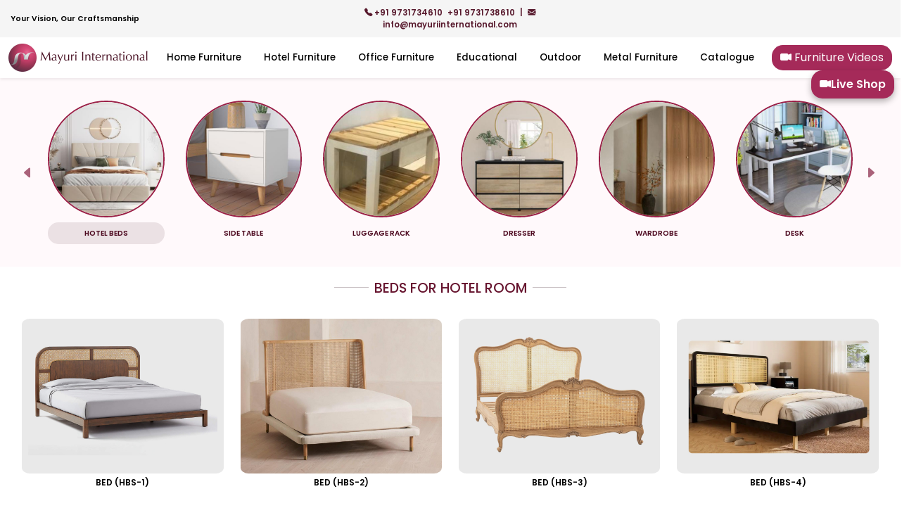

--- FILE ---
content_type: text/html
request_url: https://www.mayuriinternational.com/hotel-furniture/bed.html
body_size: 2284
content:
<!DOCTYPE html>
<html lang="en">
	
	<head>
		<meta charset="utf-8">
		<meta name="viewport" content="width=device-width, initial-scale=1">
		<title>Hotel Beds Manufacturers in Bangalore | Mayuri International</title>
		<meta name="description" content="Hotel beds Manufacturers in india, Customize Wooden bed in bagalore">
		<meta name="keywords" content="Hotel Furniture, Beds ,Furniture">
		
		<!-- Open Graph Meta Tags -->
		<meta property="og:title" content="Mayuri International - Furniture Manufacturers in Bangalore">
		<meta property="og:description"
		content="Mayuri International is a furniture manufacturer based in Bangalore, Karnataka. We specialize in manufacturing a wide range of furniture including hotel furniture, home furniture, metal furniture, office furniture, educational furniture, sofa sets, chairs, dining tables, and more. Contact us at +91 9731734610 for inquiries.">
		<meta property="og:type" content="website">
		<meta property="og:url" content="https://www.mayuriinternational.com/">
		<meta property="og:image" content="https://www.mayuriinternational.com/images/slider-icon/hotel-furniture.jpg">
		<!-- Twitter Meta Tags -->
		<meta property="twitter:card" content="summary_large_image">
		<meta property="twitter:title" content="Mayuri International - Furniture Manufacturers in Bangalore">
		<meta property="twitter:description"
		content="Mayuri International is a furniture manufacturer based in Bangalore, Karnataka. We specialize in manufacturing a wide range of furniture including hotel furniture, home furniture, metal furniture, office furniture, educational furniture, sofa sets, chairs, dining tables, and more. Contact us at +91 9731734610 for inquiries.">
		<meta property="twitter:image" content="https://www.mayuriinternational.com/images/slider-icon/hotel-furniture.jpg">
		<meta name="facebook-domain-verification" content="c4r308uxf4jzk62inhf3exf3qrtpge" />
		<meta name="google-site-verification" content="AfyRbgag-9PG3Zl14exK5QorfbnLq-xon5GcRqNHIcI" />
		
		<!-- Favicon -->
		<link rel="icon" type="image/png" href="/images/favicon.png" sizes="32x32">
		<link rel="preconnect" href="https://fonts.googleapis.com">
		<link rel="preconnect" href="https://fonts.gstatic.com" crossorigin>
		<link
		href="https://fonts.googleapis.com/css2?family=Poppins:ital,wght@0,300;0,400;0,500;0,600;0,800;1,400&display=swap"
		rel="stylesheet">
		<link href="https://cdn.jsdelivr.net/npm/bootstrap@5.3.2/dist/css/bootstrap.min.css" rel="stylesheet"
		integrity="sha384-T3c6CoIi6uLrA9TneNEoa7RxnatzjcDSCmG1MXxSR1GAsXEV/Dwwykc2MPK8M2HN" crossorigin="anonymous">
		<link rel="stylesheet" href="https://cdn.jsdelivr.net/npm/bootstrap-icons@1.11.3/font/bootstrap-icons.min.css">
		
		<link rel="stylesheet" href="../css/slider.css">
		<link rel="stylesheet" href="../css/style.css">
		<script src="https://ajax.googleapis.com/ajax/libs/jquery/3.6.3/jquery.min.js"></script>
		<link rel="stylesheet" href="https://cdnjs.cloudflare.com/ajax/libs/OwlCarousel2/2.3.4/assets/owl.carousel.min.css">
		<link rel="stylesheet"
		href="https://cdnjs.cloudflare.com/ajax/libs/OwlCarousel2/2.3.4/assets/owl.theme.default.css">
		<script src="https://cdnjs.cloudflare.com/ajax/libs/OwlCarousel2/2.2.1/owl.carousel.js"></script>
		<!-- Google tag (gtag.js) -->
<script async src="https://www.googletagmanager.com/gtag/js?id=AW-602945882"></script>
<script>
  window.dataLayer = window.dataLayer || [];
  function gtag(){dataLayer.push(arguments);}
  gtag('js', new Date());

  gtag('config', 'AW-602945882');
</script>
		</head>
	
	<body>
		<header id="header" class="shadow-sm position-relative">
		</header>
		
		<div class="gallery-banner">
			<div class="container-fluid">
				<div class="row">
					<div class="col">
						<div class="product-gallery_viewed_title_container  gallery-s">
							<div class="product-gallery_viewed_nav_container">
								<div class="product-gallery_viewed_nav product-gallery_viewed_prev">
									<i class="bi bi-caret-left-fill"></i>
								</div>
								<div class="product-gallery_viewed_nav product-gallery_viewed_next">
									<i class="bi bi-caret-right-fill"></i>
								</div>
							</div>
						</div>
						<div class="product-gallery_viewed_slider_container gallery-s">
							<div class="owl-carousel owl-theme product-gallery_viewed_slider">
								
								<div class="owl-item">
									<a class="card-bg img-hover-zoom" href="/hotel-furniture/bed.html">
										<div class="img-container rounded-4">
											<img class="img-fluid " src="/images/gallery-icons/upholstered-beds.jpg"
											alt="Beds For Hotel" />
										</div>
										<div class="products-title active  products-title:hover">
											Hotel Beds
										</div>
									</a>
								</div>
								
								<div class="owl-item">
									<a class="card-bg img-hover-zoom" href="/hotel-furniture/side-table.html">
										<div class="img-container rounded-4">
											<img class="img-fluid " src="/images/gallery-icons/bedside-tables.jpg"
											alt="Side Table" />
										</div>
										<div class="products-title products-title:hover">
											Side Table
										</div>
									</a>
								</div>
								
								<div class="owl-item">
									<a class="card-bg img-hover-zoom" href="/hotel-furniture/luggage-rack.html">
										<div class="img-container rounded-4">
											<img class="img-fluid " src="/images/gallery-icons/luggage-rack.jpg"
											alt="luggage-rack" />
										</div>
										<div class="products-title products-title:hover">
											Luggage Rack
										</div>
									</a>
								</div>
								
								<div class="owl-item">
									<a class="card-bg img-hover-zoom" href="/hotel-furniture/dresser.html">
										<div class="img-container rounded-4">
											<img class="img-fluid " src="/images/gallery-icons/dresser.jpg"
											alt=" Dresser For Hotel" />
										</div>
										<div class="products-title products-title:hover">
											Dresser
										</div>
									</a>
								</div>
								<div class="owl-item">
									<a class="card-bg img-hover-zoom" href="/hotel-furniture/wardrobe.html">
										<div class="img-container rounded-4">
											<img class="img-fluid " src="/images/gallery-icons/wardrobe.jpg"
											alt="wardrobe" />
										</div>
										<div class="products-title products-title:hover">
											Wardrobe
										</div>
									</a>
								</div>
								
								<div class="owl-item">
									<a class="card-bg img-hover-zoom" href="/hotel-furniture/desk.html">
										<div class="img-container rounded-4">
											<img class="img-fluid " src="/images/gallery-icons/desk.jpg"
											alt="Desk For Hotel Room" />
										</div>
										<div class="products-title products-title:hover">
											Desk
										</div>
									</a>
								</div>
								
								<div class="owl-item">
									<a class="card-bg img-hover-zoom" href="/hotel-furniture/armchair.html">
										<div class="img-container rounded-4">
											<img class="img-fluid " src="/images/gallery-icons/armchair.jpg"
											alt="Arm Chair For Hotel" />
										</div>
										<div class="products-title products-title:hover">
											Armchair
										</div>
									</a>
								</div>
								
							</div>
						</div>
					</div>
				</div>
			</div>
		</div>
		
		<div class="product-gallery">
			<div class="container-fluid">
				<div class="row mb-4">
					<div class="d-flex justify-content-center">
						<span class="line mx-2"></span>
						<h1 class="product-heading">Beds for Hotel Room</h1>
						<span class="line mx-2"></span>
					</div>
				</div>
				<div class="row">
					<div class="col-6 col-md-3">
						<a href="/hotel-furniture/beds/01.html" class="link-product">
							<div class="img-con img-hover-zoom">
								<img class="img-fluid" src="/images/hotel-images/beds/icon/HBS-1.jpg"
								alt="Arm Chair from Bangalore, India">
							</div>
							<div class="text-con d-flex justify-content-center">
								<p>Bed (HBS-1)</p>
							</div>
						</a>
					</div>
					<div class="col-6 col-md-3">
						<a href="/hotel-furniture/beds/02.html" class="link-product">
							<div class="img-con img-hover-zoom">
								<img class="img-fluid" src="/images/hotel-images/beds/icon/HBS-2.jpg"
								alt="Arm Chair from Bangalore, India">
							</div>
							<div class="text-con d-flex justify-content-center">
								<p>Bed (HBS-2)</p>
							</div>
						</a>
					</div>
					<div class="col-6 col-md-3">
						<a href="/hotel-furniture/beds/03.html" class="link-product">
							<div class="img-con img-hover-zoom">
								<img class="img-fluid" src="/images/hotel-images/beds/icon/HBS-3.jpg"
								alt="Arm Chair from Bangalore, India">
							</div>
							<div class="text-con d-flex justify-content-center">
								<p>Bed (HBS-3)</p>
							</div>
						</a>
					</div>
					<div class="col-6 col-md-3">
						<a href="/hotel-furniture/beds/04.html" class="link-product">
							<div class="img-con img-hover-zoom">
								<img class="img-fluid" src="/images/hotel-images/beds/icon/HBS-4.jpg"
								alt="Arm Chair from Bangalore, India">
							</div>
							<div class="text-con d-flex justify-content-center">
								<p>Bed (HBS-4)</p>
							</div>
						</a>
					</div>
					<div class="col-6 col-md-3">
						<a href="/hotel-furniture/beds/05.html" class="link-product">
							<div class="img-con img-hover-zoom">
								<img class="img-fluid" src="/images/hotel-images/beds/icon/HBS-5.jpg"
								alt="Arm Chair from Bangalore, India">
							</div>
							<div class="text-con d-flex justify-content-center">
								<p>Bed (HBS-5)</p>
							</div>
						</a>
					</div>
					<div class="col-6 col-md-3">
						<a href="/hotel-furniture/beds/06.html" class="link-product">
							<div class="img-con img-hover-zoom">
								<img class="img-fluid" src="/images/hotel-images/beds/icon/HBS-6.jpg"
								alt="Arm Chair from Bangalore, India">
							</div>
							<div class="text-con d-flex justify-content-center">
								<p>Bed (HBS-6)</p>
							</div>
						</a>
					</div>
					<div class="col-6 col-md-3">
						<a href="/hotel-furniture/beds/07.html" class="link-product">
							<div class="img-con img-hover-zoom">
								<img class="img-fluid" src="/images/hotel-images/beds/icon/HBS-7.jpg"
								alt="Arm Chair from Bangalore, India">
							</div>
							<div class="text-con d-flex justify-content-center">
								<p>Bed (HBS-7)</p>
							</div>
						</a>
					</div>
					<div class="col-6 col-md-3">
						<a href="/hotel-furniture/beds/08.html" class="link-product">
							<div class="img-con img-hover-zoom">
								<img class="img-fluid" src="/images/hotel-images/beds/icon/HBS-8.jpg"
								alt="Arm Chair from Bangalore, India">
							</div>
							<div class="text-con d-flex justify-content-center">
								<p>Bed (HBS-8)</p>
							</div>
						</a>
					</div>
					<div class="col-6 col-md-3">
						<a href="/hotel-furniture/beds/09.html" class="link-product">
							<div class="img-con img-hover-zoom">
								<img class="img-fluid" src="/images/hotel-images/beds/icon/HBS-9.jpg"
								alt="Arm Chair from Bangalore, India">
							</div>
							<div class="text-con d-flex justify-content-center">
								<p>Bed (HBS-9)</p>
							</div>
						</a>
					</div>
					<div class="col-6 col-md-3">
						<a href="/hotel-furniture/beds/10.html" class="link-product">
							<div class="img-con img-hover-zoom">
								<img class="img-fluid" src="/images/hotel-images/beds/icon/HBS-10.jpg"
								alt="Arm Chair from Bangalore, India">
							</div>
							<div class="text-con d-flex justify-content-center">
								<p>Bed (HBS-10)</p>
							</div>
						</a>
					</div>
					<div class="col-6 col-md-3">
						<a href="/hotel-furniture/beds/11.html" class="link-product">
							<div class="img-con img-hover-zoom">
								<img class="img-fluid" src="/images/hotel-images/beds/icon/HBS-11.jpg"
								alt="Arm Chair from Bangalore, India">
							</div>
							<div class="text-con d-flex justify-content-center">
								<p>Bed (HBS-11)</p>
							</div>
						</a>
					</div>
					<div class="col-6 col-md-3">
						<a href="/hotel-furniture/beds/12.html" class="link-product">
							<div class="img-con img-hover-zoom">
								<img class="img-fluid" src="/images/hotel-images/beds/icon/HBS-12.jpg"
								alt="Arm Chair from Bangalore, India">
							</div>
							<div class="text-con d-flex justify-content-center">
								<p>Bed (HBS-12)</p>
							</div>
						</a>
					</div>
					<div class="col-6 col-md-3">
						<a href="/hotel-furniture/beds/13.html" class="link-product">
							<div class="img-con img-hover-zoom">
								<img class="img-fluid" src="/images/hotel-images/beds/icon/HBS-13.jpg"
								alt="Arm Chair from Bangalore, India">
							</div>
							<div class="text-con d-flex justify-content-center">
								<p>Bed (HBS-13)</p>
							</div>
						</a>
					</div>
					<div class="col-6 col-md-3">
						<a href="/hotel-furniture/beds/14.html" class="link-product">
							<div class="img-con img-hover-zoom">
								<img class="img-fluid" src="/images/hotel-images/beds/icon/HBS-14.jpg"
								alt="Arm Chair from Bangalore, India">
							</div>
							<div class="text-con d-flex justify-content-center">
								<p>Bed (HBS-14)</p>
							</div>
						</a>
					</div>
					<div class="col-6 col-md-3">
						<a href="/hotel-furniture/beds/15.html" class="link-product">
							<div class="img-con img-hover-zoom">
								<img class="img-fluid" src="/images/hotel-images/beds/icon/HBS-15.jpg"
								alt="Arm Chair from Bangalore, India">
							</div>
							<div class="text-con d-flex justify-content-center">
								<p>Bed (HBS-15)</p>
							</div>
						</a>
					</div>
					<div class="col-6 col-md-3">
						<a href="/hotel-furniture/beds/16.html" class="link-product">
							<div class="img-con img-hover-zoom">
								<img class="img-fluid" src="/images/hotel-images/beds/icon/HBS-16.jpg"
								alt="Arm Chair from Bangalore, India">
							</div>
							<div class="text-con d-flex justify-content-center">
								<p>Bed (HBS-16)</p>
							</div>
						</a>
					</div>
					<div class="col-6 col-md-3">
						<a href="/hotel-furniture/beds/17.html" class="link-product">
							<div class="img-con img-hover-zoom">
								<img class="img-fluid" src="/images/hotel-images/beds/icon/HBS-17.jpg"
								alt="Arm Chair from Bangalore, India">
							</div>
							<div class="text-con d-flex justify-content-center">
								<p>Bed (HBS-17)</p>
							</div>
						</a>
					</div>
					<div class="col-6 col-md-3">
						<a href="/hotel-furniture/beds/18.html" class="link-product">
							<div class="img-con img-hover-zoom">
								<img class="img-fluid" src="/images/hotel-images/beds/icon/HBS-18.jpg"
								alt="Arm Chair from Bangalore, India">
							</div>
							<div class="text-con d-flex justify-content-center">
								<p>Bed (HBS-18)</p>
							</div>
						</a>
					</div>
					<div class="col-6 col-md-3">
						<a href="/hotel-furniture/beds/19.html" class="link-product">
							<div class="img-con img-hover-zoom">
								<img class="img-fluid" src="/images/hotel-images/beds/icon/HBS-19.jpg"
								alt="Arm Chair from Bangalore, India">
							</div>
							<div class="text-con d-flex justify-content-center">
								<p>Bed (HBS-19)</p>
							</div>
						</a>
					</div>
					<div class="col-6 col-md-3">
						<a href="/hotel-furniture/beds/20.html" class="link-product">
							<div class="img-con img-hover-zoom">
								<img class="img-fluid" src="/images/hotel-images/beds/icon/HBS-20.jpg"
								alt="Arm Chair from Bangalore, India">
							</div>
							<div class="text-con d-flex justify-content-center">
								<p>Bed (HBS-20)</p>
							</div>
						</a>
					</div>
					<div class="col-6 col-md-3">
						<a href="/hotel-furniture/beds/21.html" class="link-product">
							<div class="img-con img-hover-zoom">
								<img class="img-fluid" src="/images/hotel-images/beds/icon/HBS-21.jpg"
								alt="Arm Chair from Bangalore, India">
							</div>
							<div class="text-con d-flex justify-content-center">
								<p>Bed (HBS-21)</p>
							</div>
						</a>
					</div>
					<div class="col-6 col-md-3">
						<a href="/hotel-furniture/beds/22.html" class="link-product">
							<div class="img-con img-hover-zoom">
								<img class="img-fluid" src="/images/hotel-images/beds/icon/HBS-22.jpg"
								alt="Arm Chair from Bangalore, India">
							</div>
							<div class="text-con d-flex justify-content-center">
								<p>Bed (HBS-22)</p>
							</div>
						</a>
					</div>
					<div class="col-6 col-md-3">
						<a href="/hotel-furniture/beds/23.html" class="link-product">
							<div class="img-con img-hover-zoom">
								<img class="img-fluid" src="/images/hotel-images/beds/icon/HBS-23.jpg"
								alt="Arm Chair from Bangalore, India">
							</div>
							<div class="text-con d-flex justify-content-center">
								<p>Bed (HBS-23)</p>
							</div>
						</a>
					</div>
					<div class="col-6 col-md-3">
						<a href="/hotel-furniture/beds/24.html" class="link-product">
							<div class="img-con img-hover-zoom">
								<img class="img-fluid" src="/images/hotel-images/beds/icon/HBS-24.jpg"
								alt="Arm Chair from Bangalore, India">
							</div>
							<div class="text-con d-flex justify-content-center">
								<p>Bed (HBS-24)</p>
							</div>
						</a>
					</div>
					<div class="col-6 col-md-3">
						<a href="/hotel-furniture/beds/25.html" class="link-product">
							<div class="img-con img-hover-zoom">
								<img class="img-fluid" src="/images/hotel-images/beds/icon/HBS-25.jpg"
								alt="Arm Chair from Bangalore, India">
							</div>
							<div class="text-con d-flex justify-content-center">
								<p>Bed (HBS-25)</p>
							</div>
						</a>
					</div>
					<div class="col-6 col-md-3">
						<a href="/hotel-furniture/beds/26.html" class="link-product">
							<div class="img-con img-hover-zoom">
								<img class="img-fluid" src="/images/hotel-images/beds/icon/HBS-26.jpg"
								alt="Arm Chair from Bangalore, India">
							</div>
							<div class="text-con d-flex justify-content-center">
								<p>Bed (HBS-26)</p>
							</div>
						</a>
					</div>
					<div class="col-6 col-md-3">
						<a href="/hotel-furniture/beds/27.html" class="link-product">
							<div class="img-con img-hover-zoom">
								<img class="img-fluid" src="/images/hotel-images/beds/icon/HBS-27.jpg"
								alt="Arm Chair from Bangalore, India">
							</div>
							<div class="text-con d-flex justify-content-center">
								<p>Bed (HBS-27)</p>
							</div>
						</a>
					</div>
					<div class="col-6 col-md-3">
						<a href="/hotel-furniture/beds/28.html" class="link-product">
							<div class="img-con img-hover-zoom">
								<img class="img-fluid" src="/images/hotel-images/beds/icon/HBS-28.jpg"
								alt="Arm Chair from Bangalore, India">
							</div>
							<div class="text-con d-flex justify-content-center">
								<p>Bed (HBS-28)</p>
							</div>
						</a>
					</div>
					<div class="col-6 col-md-3">
						<a href="/hotel-furniture/beds/29.html" class="link-product">
							<div class="img-con img-hover-zoom">
								<img class="img-fluid" src="/images/hotel-images/beds/icon/HBS-29.jpg"
								alt="Arm Chair from Bangalore, India">
							</div>
							<div class="text-con d-flex justify-content-center">
								<p>Bed (HBS-29)</p>
							</div>
						</a>
					</div>
					<div class="col-6 col-md-3">
						<a href="/hotel-furniture/beds/30.html" class="link-product">
							<div class="img-con img-hover-zoom">
								<img class="img-fluid" src="/images/hotel-images/beds/icon/HBS-30.jpg"
								alt="Arm Chair from Bangalore, India">
							</div>
							<div class="text-con d-flex justify-content-center">
								<p>Bed (HBS-30)</p>
							</div>
						</a>
					</div>
					<div class="col-6 col-md-3">
						<a href="/hotel-furniture/beds/31.html" class="link-product">
							<div class="img-con img-hover-zoom">
								<img class="img-fluid" src="/images/hotel-images/beds/icon/HBS-31.jpg"
								alt="Arm Chair from Bangalore, India">
							</div>
							<div class="text-con d-flex justify-content-center">
								<p>Bed (HBS-31)</p>
							</div>
						</a>
					</div>
					<div class="col-6 col-md-3">
						<a href="/hotel-furniture/beds/32.html" class="link-product">
							<div class="img-con img-hover-zoom">
								<img class="img-fluid" src="/images/hotel-images/beds/icon/HBS-32.jpg"
								alt="Arm Chair from Bangalore, India">
							</div>
							<div class="text-con d-flex justify-content-center">
								<p>Bed (HBS-32)</p>
							</div>
						</a>
					</div>
					<div class="col-6 col-md-3">
						<a href="/hotel-furniture/beds/33.html" class="link-product">
							<div class="img-con img-hover-zoom">
								<img class="img-fluid" src="/images/hotel-images/beds/icon/HBS-33.jpg"
								alt="Arm Chair from Bangalore, India">
							</div>
							<div class="text-con d-flex justify-content-center">
								<p>Bed (HBS-33)</p>
							</div>
						</a>
					</div>
					<div class="col-6 col-md-3">
						<a href="/hotel-furniture/beds/34.html" class="link-product">
							<div class="img-con img-hover-zoom">
								<img class="img-fluid" src="/images/hotel-images/beds/icon/HBS-34.jpg"
								alt="Arm Chair from Bangalore, India">
							</div>
							<div class="text-con d-flex justify-content-center">
								<p>Bed (HBS-34)</p>
							</div>
						</a>
					</div>
					<div class="col-6 col-md-3">
						<a href="/hotel-furniture/beds/35.html" class="link-product">
							<div class="img-con img-hover-zoom">
								<img class="img-fluid" src="/images/hotel-images/beds/icon/HBS-35.jpg"
								alt="Arm Chair from Bangalore, India">
							</div>
							<div class="text-con d-flex justify-content-center">
								<p>Bed (HBS-35)</p>
							</div>
						</a>
					</div>
					<div class="col-6 col-md-3">
						<a href="/hotel-furniture/beds/36.html" class="link-product">
							<div class="img-con img-hover-zoom">
								<img class="img-fluid" src="/images/hotel-images/beds/icon/HBS-36.jpg"
								alt="Arm Chair from Bangalore, India">
							</div>
							<div class="text-con d-flex justify-content-center">
								<p>Bed (HBS-36)</p>
							</div>
						</a>
					</div>
					<div class="col-6 col-md-3">
						<a href="/hotel-furniture/beds/37.html" class="link-product">
							<div class="img-con img-hover-zoom">
								<img class="img-fluid" src="/images/hotel-images/beds/icon/HBS-37.jpg"
								alt="Arm Chair from Bangalore, India">
							</div>
							<div class="text-con d-flex justify-content-center">
								<p>Bed (HBS-37)</p>
							</div>
						</a>
					</div>
					<div class="col-6 col-md-3">
						<a href="/hotel-furniture/beds/38.html" class="link-product">
							<div class="img-con img-hover-zoom">
								<img class="img-fluid" src="/images/hotel-images/beds/icon/HBS-38.jpg"
								alt="Arm Chair from Bangalore, India">
							</div>
							<div class="text-con d-flex justify-content-center">
								<p>Bed (HBS-38)</p>
							</div>
						</a>
					</div>
					<div class="col-6 col-md-3">
						<a href="/hotel-furniture/beds/39.html" class="link-product">
							<div class="img-con img-hover-zoom">
								<img class="img-fluid" src="/images/hotel-images/beds/icon/HBS-39.jpg"
								alt="Arm Chair from Bangalore, India">
							</div>
							<div class="text-con d-flex justify-content-center">
								<p>Bed (HBS-39)</p>
							</div>
						</a>
					</div>
					<div class="col-6 col-md-3">
						<a href="/hotel-furniture/beds/40.html" class="link-product">
							<div class="img-con img-hover-zoom">
								<img class="img-fluid" src="/images/hotel-images/beds/icon/HBS-40.jpg"
								alt="Arm Chair from Bangalore, India">
							</div>
							<div class="text-con d-flex justify-content-center">
								<p>Bed (HBS-40)</p>
							</div>
						</a>
					</div>
					
				</div>
				
			</div>
		</div>
		
		<footer id="footer" class="bg-footer">
		</footer>
		<script src="https://cdn.jsdelivr.net/npm/bootstrap@5.3.2/dist/js/bootstrap.bundle.min.js"
		integrity="sha384-C6RzsynM9kWDrMNeT87bh95OGNyZPhcTNXj1NW7RuBCsyN/o0jlpcV8Qyq46cDfL"
		crossorigin="anonymous"></script>
		<script src="../js/includeMenu.js"></script>
		<script src="../js/page.js"></script>
		<script>
  window.addEventListener("load", function () {
    jQuery("body").on("mousedown", '[href*="wa.me"]', function () {
      gtag("event", "conversion", {
        send_to: "AW-602945882/qdd2CN-t4YwaENrywJ8C",
      })
    })
    jQuery("body").on("mousedown", '[href*="tel:"]', function () {
      gtag("event", "conversion", {
        send_to: "AW-602945882/rwtFCOKt4YwaENrywJ8C",
      })
    })
    if (window.location.pathname == "/") {
      gtag("event", "conversion", {
        send_to: "AW-602945882/EmXPCOWt4YwaENrywJ8C",
      })
    }
  })
</script>
	</body>
	
</html>

--- FILE ---
content_type: text/html
request_url: https://www.mayuriinternational.com/footer.html
body_size: 607
content:
<div class="strip-list mb-4">
    <div class="list-box">
        <div class="single-box">
            <span class="strip-logo">
                <img src="/images/customization.svg" width="50" height="50" />
            </span>
            <p class="box-text"><b>100%</b> <br>
                Custom Furniture <br>Manufacturering
            </p>
        </div>
        <div class="single-box">
            <span class="strip-logo">
                <img src="/images/delivered.svg">

            </span>
            <p class="box-text"><b>3000+</b> <br>
                Delivered Projects <br>Across India
            </p>
        </div>

        <div class="single-box">
            <span class="strip-logo">
                <img src="/images/satisfied.svg">
            </span>
            <p class="box-text"><b>50K +</b> <br>
                Satisfied
                <br>Customers
            </p>
        </div>

        <div class="single-box">
            <span class="strip-logo">
                <img src="/images/price.svg">
            </span>
            <p class="box-text"><b>Lowest Price</b> <br>
                Guarantee
            </p>
        </div>

        <div class="single-box">
            <span class="strip-logo">
                <img src="/images/warranty.svg">
            </span>
            <p class="box-text"><b>24 Months*</b> <br>
                Warranty
            </p>
        </div>


    </div>
</div>


<div class="container-fluid p-0">
    <div class="row g-4 justify-content-between m-flex-column p-3">
        <div class="col col-lg-5 media">
            <h2> Mayuri Social Media</h2>
            <ul class="nav">
                <li class="nav-item"> <a class="nav-link" target="_blank"
                        href="https://www.facebook.com/mayuriInternationalfurnitures"><i
                            class="bi bi-facebook"></i></a></li>
                <li class="nav-item"> <a class="nav-link" target="_blank"
                        href="https://www.instagram.com/mayuriinternational/"><i class="bi bi-instagram"></i></a></li>
                <li class="nav-item"> <a class="nav-link" target="_blank"
                        href="https://www.youtube.com/channel/UC-mulr98cjwzNRvavWew8Ww"><i
                            class="bi bi-play-btn-fill"></i></a></li>
                <li class="nav-item"> <a class="nav-link" target="_blank"
                        href="https://www.linkedin.com/company/mayuri-international"><i class="bi bi-linkedin"></i></a>
                </li>
            </ul>

            <h2 class="fw-medium">Contact Us</h2>
            <p class="text-white" style="line-height:28px;">
                Mobile: +91 9731734610 <br />
                Email: info@mayuriinternational.com
            </p>

        </div>
        <div class="col-lg-3 col-sm-12 text-end m-text-end">

            <ul class="nav flex-column">
                <li class="nav-item"><a class="nav-link" href="/about-mayuri.html">About Us</a></li>
                <li class="nav-item"><a class="nav-link" href="/why-mayuri.html">Why Mayuri</a></li>
                <li class="nav-item"><a class="nav-link" href="/privacy-policy.html">Privacy Policy</a></li>
                <li class="nav-item"><a class="nav-link" href="/career.html">Career</a></li>
                <li class="nav-item"><a class="nav-link" href="/contact.php">Contact</a></li>

            </ul>

        </div>
    </div>
    <div class="row copy-bor">
        <p class="copy-text text-white text-center mobile-copy mt-2">©2024 Mayuri International, All Rights Reserved.</p>
    </div>
</div>

--- FILE ---
content_type: text/css
request_url: https://www.mayuriinternational.com/css/slider.css
body_size: 725
content:
.owl-carousel .owl-item img {
    display: block;
   
}

.owl-carousel .owl-item{
	float:left;
	width:100%;
}


.owl-carousel .owl-item img:hover{
	box-shadow: rgba(14, 30, 37, 0.12) 0px 2px 4px 0px, rgba(14, 30, 37, 0.32) 0px 2px 16px 0px;
	
}



/* -----   slider categoery by Space  ---------- */


 .bbb_viewed_nav {
    position: absolute;   
    width: 50px;
    height: 60px;
    text-align: center;    
    font-size: 36px;
    color:#000000;
    line-height:51px;
    padding: 6px 13px;
    opacity:1;   
    outline: 0;    
	border-radius: 0 42px 42px 0;
	display: inline-block;  
	cursor:pointer;
	opacity: 0.8;
 }
 
 .bbb_viewed_nav:hover{
 	opacity: 1;
 }

 .bbb_viewed_nav:hover i {
     color: #606264
 }

 .bbb_viewed_prev {
    color: #d1d3d2;
    top: 72px;
    left: -18px;
 }
 


.bbb_viewed_next {
    color: #d1d3d2;
    top: 72px;
    right: -5px;
    
}

.img-hover-zoom img {
    transition: transform 0.3s ease;
    cursor: pointer;
  }

  .img-hover-zoom  img:hover {
    transform: scale(1.2);
  }


.bbb_viewed_image img {
     display: block;
     max-width: 100%
 }



.bbb_viewed_title_container{	
	position:relative;
	z-index: 99;
}


/* -----   slider  live Projects ---------- */



.aaa_viewed_nav {
    position: absolute;   
    width: 50px;
    height: 60px;
    text-align: center;    
    font-size: 24px;
    color:#000000;
    line-height:51px;
    padding: 6px 13px;
    opacity:1;   
    outline: 0;    
	border-radius: 0 42px 42px 0;
	display: inline-block;  
	cursor:pointer;
	opacity: 0.8;
 }
 
 .aaa_viewed_nav:hover{
 	opacity: 1;
 }

 .aaa_viewed_nav:hover i {
     color:#811235
 }


  .bbb_viewed_nav:hover{
 	opacity: 1;
 }

 .bbb_viewed_nav:hover i {
     color:#811235
 }

.aaa_viewed_prev {
    color: #000000;
    top: 0px;
    left: -37px;
}
 


.aaa_viewed_next {
     color: #000000;
    top: 0px;
    right: -37px;
    
}




.aaa_viewed_image img {
     display: block;
     max-width: 100%
 }



.aaa_viewed_title_container{	
	position:relative;
	z-index: 99;
}

/* -----   slider  loose  furniture ---------- */



.ddd_viewed_nav {
    position: absolute;   
    width: 50px;
    height: 60px;
    text-align: center;    
    font-size: 36px;
    color:#000000;
    line-height:51px;
    padding: 6px 13px;
    opacity:1;   
    outline: 0;    
	border-radius: 0 42px 42px 0;
	display: inline-block;  
	cursor:pointer;
	opacity: 0.8;
 }
 
 .ddd_viewed_nav:hover{
 	opacity: 1;
 }

 .ddd_viewed_nav:hover i {
     color:#811235
 }

.ddd_viewed_prev {
color: rgb(0, 0, 0);
    top: 183px;
    left: -14px;
    font-size: 30px;
}

.ddd_viewed_next {
    color: #000000;
    top:183px;
    right:0px;
    font-size: 30px;
    
}

.ddd_viewed_image img {
     display: block;
     max-width: 100%
 }



.ddd_viewed_title_container{	
	position:relative;
	z-index: 99;
}

.ddd_viewed_slider_container{
    padding: 1em 2.5em;
}


/* -----   slider  Client Logo ---------- */


.ttt_viewed_nav {
    position: absolute;   
    width: 50px;
    height: 60px;
    text-align: center;    
    font-size: 36px;
    color:#000000;
    line-height:51px;
    padding: 6px 13px;
    opacity:1;   
    outline: 0;    
	border-radius: 0 42px 42px 0;
	display: inline-block;  
	cursor:pointer;
	opacity: 0.8;
 }
 
 .ttt_viewed_nav:hover{
 	opacity: 1;
 }

 .ttt_viewed_nav:hover i {
     color:#811235
 }

.ttt_viewed_prev {
    color: rgb(255, 255, 255);
    top: 20px;
    left: -14px;
    font-size: 1.2em;
}

.ttt_viewed_next {
     color: #ffffff;
    top: 20px;
    right:0px;
    font-size: 1.2em;
    
}

.ttt_viewed_image img {
     display: block;
     max-width: 100%
 }



.ttt_viewed_title_container{	
	position:relative;
	z-index: 99;
}

.ttt_viewed_slider_container{
    padding: 1em 2.5em;
}


/* -----   slider  live-gallery ---------- */



.live_gallery_viewed_nav {
    position: absolute;   
    width: 50px;
    height: 60px;
    text-align: center;    
    font-size: 36px;
    color:#000000;
    line-height:51px;
    padding: 6px 13px;
    opacity:1;   
    outline: 0;    
	border-radius: 0 42px 42px 0;
	display: inline-block;  
	cursor:pointer;
	opacity: 0.8;
 }
 
 .live_gallery_viewed_nav:hover{
 	opacity: 1;
 }

 .live_gallery_viewed_nav:hover i {
     color:#811235
 }

.live_gallery_viewed_prev {
    color: rgb(0, 0, 0);
    top: 73px;
    left: -14px;
    font-size: 1.2em;
}

.live_gallery_viewed_next {
     color: #000000;
    top:73px;
    right:-10px;
    font-size: 1.2em;
    
}

.live_gallery_viewed_image img {
     display: block;
     max-width: 100%
 }



.live_gallery_viewed_title_container{	
	position:relative;
	z-index: 99;
}

.live_gallery_viewed_slider_container{
    padding: 1em 2.5em;
}


/* -----   slider  product-gallery ---------- */



.product-gallery_viewed_nav {
    position: absolute;   
    width: 50px;
    height: 60px;
    text-align: center;    
    font-size: 36px;
    color:#000000;
    line-height:51px;
    padding: 6px 13px;
    opacity:1;   
    outline: 0;    
	border-radius: 0 42px 42px 0;
	display: inline-block;  
	cursor:pointer;
	opacity: 0.8;
 }
 
 .product-gallery_viewed_nav:hover{
 	opacity: 1;
 }

 .product-gallery_viewed_nav:hover i {
     color:#5c0c25;
 }

 .gallery-s .products-title {    
    color: rgb(76 7 30);
 }

.gallery-s .products-title:hover ,  .gallery-s .card-bg:hover .products-title {    
    color:rgb(56, 4, 22) !important;
 }

.product-gallery_viewed_prev {
    color:rgb(149 61 90);
    top:88px;
    left: -14px;
    font-size: 1.2em;
}

.product-gallery_viewed_next {
   color:rgb(149 61 90);
    top:88px;
    right:-10px;
    font-size: 1.2em;
    
}

.product-gallery_viewed_image img {
     display: block;
     max-width: 100%
 }



.product-gallery_viewed_title_container{	
	position:relative;
	z-index: 99;
}

.product-gallery_viewed_slider_container{
    padding: 1em 2.5em;
}




--- FILE ---
content_type: text/css
request_url: https://www.mayuriinternational.com/css/style.css
body_size: 4668
content:
body,
html {
	font-family: "Poppins", sans-serif;
	overflow-x: hidden;
}

.navbar-topbar {
	font-size: 0.875rem;
	padding-bottom: 0.56rem;
	padding-top: 0.56rem;
}
 .other-page{
 top: 100px !important;
	 }
.live-shop {
    position:fixed;
    top: 215px;
    right: 9px;
    background-color: #a52252;
    color: #fff;
    padding: 8px 12px;
    font-weight: 600;
    border-radius: 30px;
    text-decoration: none;
    display: inline-flex	;
    align-items: center;
    gap: 5px;
    z-index: 1000;
    box-shadow: 0 4px 10px rgba(0, 0, 0, 0.3);
    transition: background-color 0.3s ease;
}

.dropdown-toggle::after {
	display: none;
}

.video {
	right: 2px;
}

/* Mega menu css */

nav.navbar.navbar-expand-xl {
	background-color: #ffffff;
}

.dropdown-fullwidth {
	position: static;
}

@media (min-width: 1200px) {
	.navbar-expand-xl .navbar-nav .dropdown-menu {
		position: absolute;
	}
}

@media (min-width: 1400px) {
	.dropdown-fullwidth .dropdown-menu {
		max-width: 1300px;
		left: 0;
		right: 0;
	}
}

@media (min-width: 1200px) {
	.dropdown-fullwidth .dropdown-menu {
		max-width: 1140px;
		left: 0;
		right: 0;
	}
}

@media (min-width: 992px) {
	.dropdown-fullwidth .dropdown-menu {
		max-width: 100%;
		left: 0;
		right: 0;
	}
}

@media (min-width: 768px) {
	.dropdown-fullwidth .dropdown-menu {
		max-width: 100%;
		left: 0;
		right: 0;
	}
}

@media (min-width: 576px) {
	.dropdown-fullwidth .dropdown-menu {
		max-width: 100%;
	}
}

.mb-2 {
	margin-bottom: 0.5rem !important;
}

/* Mega menu css end*/

.page-nav {
	background-color: #eeeeee;
	padding: 2em 2em;
	margin-bottom: 1.5em;
}

.pad-sec {
	padding: 2em 2em;
}

.has-mega-menu {
	width: 100%;
	left: 0;
	right: 0;
}

.city {
	font-size: 1em;
}

.page-nav .accordion-button {
	background: transparent;
	padding-left: 0;
	text-transform: uppercase;
	font-size: 0.64em;
	font-weight: 500;
	padding-right: 0;
}

.page-nav .accordion-button:focus {
	border: 0;
	box-shadow: none;
}

.page-nav .accordion-item {
	background: transparent;
	border-bottom: 1px solid#BDBDBD;
}

.page-nav .accordion-item .nav-link:not(:last-child) {
	border-bottom: 1px solid#BDBDBD;
}

.page-nav .accordion-body {
	padding-top: 0 !important;
}

.no-button .accordion-button::after {
	content: none;
	/* Remove the default right arrow indicator */
}

.cane-furniture-gallery {
	background-color: #e0dbd1;
}

.row.no-gutters {
	margin-right: 0;
	margin-left: 0;
}

.gallery-item {
	display: flex;
	flex-direction: column;
	align-items: center;
	justify-content: center;
	text-align: center;
	border-right: 1px solid #fff;
	border-bottom: 1px solid #fff;
	padding: 20px 0;
}

.gallery-item img {
	max-width: 100%;
	height: auto;
}

.gallery-item p {
	color: #000;
	margin-top: 10px;
	font-family: "Arial", sans-serif; /* Set the desired font here */
	font-size: 16px; /* Adjust the font size as needed */
	font-weight: normal; /* Set the font weight */
	text-decoration: none; /* Remove any text decoration */
}

.gallery-item a {
	text-decoration: none; /* Remove underline from the link */
}

.gallery-item.no-border {
	border-right: none;
}

.page-nav .accordion-button::after {
	background-image: url(../images/caret-acc.svg);
	background-repeat: no-repeat;
	width: 17px;
	height: 8px;
	background-size: contain;
	background-position-x: 5px;
}

.page-nav .accordion-button:not(.collapsed) {
	color: #6a1a33;
}

h2 {
	text-transform: uppercase;
	font-size: 1.4em;
	font-weight: 400;
}

#more-text {
	transition: max-height 0.3s ease-in-out;
	overflow: hidden;
	max-height: 0;
}

p {
	color: #000000;
	font-size: 0.92em;
	line-height: 1.3em;
}

p a {
	color: #000000;
	text-decoration: none;
}

p a strong {
	font-weight: 500;
}

.lighter-big {
	font-size: x-large;
	font-weight: 200;
}

.get-location {
	background-color: #d9d9d9;
	text-decoration: none;
	color: #000000;
	border-radius: 1.5em;
}

.get-location:hover {
	background-color: #750c2b;
	color: #ffffff;
	box-shadow: rgba(0, 0, 0, 0.16) 0px 1px 4px;
}

a.bold-800 .bi-arrow-right-short::before {
	font-weight: 800 !important;
}

.text-size-info {
	font-size: 0.82em;
	padding: 0.7em 1.2em;
}

.text-brand {
	color: #56172b;
}

.wm-80 {
	width: 80%;
}

.text-brand:hover {
	color: #9d2c50;
}

.bg-brand {
	background-color: #56172b;
}

.comp {
	background-color: #a52a59;
	color: white;
	padding: 0 24px;
	border-radius: 20px;
	line-height: 2;
}

.comp a {
	margin-left: 5px;
	font-size: 1.4em !important;
	color: #ffffff !important;
}

.comp a:hover {
	margin-left: 5px;
	color: #eec3d0 !important;
}
.bg-button,
.btn.show,
.bg-button.btn:first-child:active {
	background-color: #a52a59;
	border: none;
	border-radius: 0.99rem;
}

.bg-button:focus-visible {
	color: rgb(255, 255, 255);
	background-color: #9b2047;
	border: 0;
	outline: 0;
	box-shadow: o;
}

.bg-button:hover {
	background-color: #6e122f;
	border: none;
	outline: 0;
}

.poppins-light {
	font-family: "Poppins", sans-serif;
	font-weight: 300;
	font-style: normal;
}

.poppins-regular {
	font-family: "Poppins", sans-serif;
	font-weight: 400;
	font-style: normal;
}

.poppins-medium {
	font-family: "Poppins", sans-serif;
	font-weight: 500;
	font-style: normal;
}

.poppins-semibold {
	font-family: "Poppins", sans-serif;
	font-weight: 600;
	font-style: normal;
}

.poppins-extrabold {
	font-family: "Poppins", sans-serif;
	font-weight: 800;
	font-style: normal;
}

.poppins-regular-italic {
	font-family: "Poppins", sans-serif;
	font-weight: 400;
	font-style: italic;
}

.nav-link:focus-visible {
	box-shadow: none;
}

.dropup {
	border: none;
}

.dropdown {
	outline: none;
	box-shadow: none;
}

.dropup:hover {
	outline: none;
	box-shadow: none;
	border: none;
}

.nav-link,
.dropdown-item {
	margin: 0;
	outline: 0;
	color: #000000;
	font-weight: 500;
	padding: 0.5rem;
	font-style: normal;
	font-size: 0.84rem;
}

.nav-link:hover,
.nav-link.show {
	margin: 0;
	outline: 0;
	color: #6c122f !important;
}

.dropend .nav-link.dropdown-link.show:hover,
.dropdown-item:hover {
	background-color: #a337580a !important;
	border-radius: 7px;
	color: #6a1a33;
}

.dropend .dropdown-toggle::after {
	position: absolute;
	right: 1em;
	top: 50%;
	transform: translateY(-50%);
	font-size: 1rem;
	float: right;
}

.dropdown-menu:hover {
	margin-top: 0px !important;
	outline: none;
}

.dropdown-menu {
	min-width: 15rem;
	padding-left: 10px;
	padding-right: 10px;
	box-shadow: 0 0.125rem 0.25rem rgba(29, 58, 83, 0.15);
	border: 1px solid rgb(246, 246, 246);
	margin-top: 0 !important;
	outline: none;
}

.navbar-toggler:focus {
	box-shadow: none;
}

.carousel-control-next-icon,
.carousel-control-prev-icon {
	height: 2.2rem;
	width: 2.2rem;
	align-items: center;
	background-color: white;
	opacity: 1;
	top: 46.5%;
	border-radius: 20%;
	margin: 0 1rem;
	line-height: 2.22;
}

.carousel-control-next-icon:hover,
.carousel-control-prev-icon:hover {
	box-shadow: 0 3px 7px 0 rgba(0, 0, 0, 0.13), 0 1px 2px 0 rgba(0, 0, 0, 0.11);
}

.carousel-control-prev-icon .bi-arrow-left-short::before,
.carousel-control-next-icon .bi-arrow-right-short::before {
	color: #561429;
	line-height: 1.3;
	font-size: 1.6rem;
}

.row-bg {
	background-color: #f5f5f5;
	padding: 0.1rem !important;
}

.dropdown-menu {
	background-color: #f2f2f2;
}

.carousel-control-prev {
	left: -83px;
}

.carousel-control-next {
	right: -83px;
}

.carousel-control-next,
.carousel-control-prev {
	opacity: 1;
}

#carouselExampleInterval .bi-caret-left-fill::before,
#carouselExampleInterval .bi-caret-right-fill::before {
	color: #6a1a33;
}

.media .nav-item {
	margin-right: 8px;
	margin-top: 0px;
	height: 40px;
	margin-bottom: 17px;
	width: 40px;
	box-sizing: border-box;
	border: 1px solid white;
	border-radius: 50%;
}
.copy-bor {
	border-top: 1px solid #4f4f4f;
}

/* Slider csss */
.text-header {
	font-size: 2em;
	margin-bottom: 0;
	letter-spacing: 0.01em;
	font-weight: 800;
}

.text-para {
	font-size: 0.89em;
	font-weight: 500;
}

.products-title {
	text-align: center;
	font-size: 0.64em;
	padding: 8px;
	color: #000;
	font-weight: 600;
	text-decoration: none;
	text-transform: uppercase;
}

.image-wrapper {
	border-radius: 50%;
	width: 100%;
	overflow: hidden;
	display: flex;
	justify-content: center;
}

.bbb_viewed_slider_container {
	padding-left: 2.4rem;
	padding-right: 2.4rem;
}

.card-bg {
	text-decoration: none;
}

/* welcome to Mayuri International */

.welcome-to-mayuri {
	background-color: #f5f5f5;
}

.c-lign {
	line-height: 3.3;
}

.pdf,
.video-icon {
	color: #000000;
	text-decoration: none;
	font-size: 2.3em;
}

.pdf:hover,
.video-icon:hover {
	color: #992449;
}

/* Animation */

@media (min-width: 768px) {
	.animate {
		animation-duration: 0.3s;
		-webkit-animation-duration: 0.3s;
		animation-fill-mode: both;
		-webkit-animation-fill-mode: both;
	}
}

@keyframes slideIn {
	0% {
		transform: translateY(1rem);
		opacity: 0;
	}
	
	100% {
		transform: translateY(0rem);
		opacity: 1;
	}
	
	0% {
		transform: translateY(1rem);
		opacity: 0;
	}
}

@-webkit-keyframes slideIn {
	0% {
		-webkit-transform: transform;
		-webkit-opacity: 0;
	}
	
	100% {
		-webkit-transform: translateY(0);
		-webkit-opacity: 1;
	}
	
	0% {
		-webkit-transform: translateY(1rem);
		-webkit-opacity: 0;
	}
}

.slideIn {
	-webkit-animation-name: slideIn;
	animation-name: slideIn;
}

.navbar-toggler {
	padding: 10px 10px;
}

.navbar-toggler {
	padding: 10px 10px;
}

.navbar-toggler .navbar-toggler-animation {
	transition: all 0.3s ease-in-out;
	background-image: none;
	position: relative;
	height: 22px;
	width: 22px;
	display: inline-block;
	vertical-align: middle;
	background-repeat: no-repeat;
	background-position: center;
	background-size: 100%;
}

.navbar-toggler .navbar-toggler-animation span {
	transition: all 0.3s ease-in-out;
	transform: rotateZ(0deg);
	height: 2px;
	background: #56172b;
	display: block;
	position: absolute;
	width: 100%;
	border-radius: 30px;
}

.navbar-toggler .navbar-toggler-animation span:nth-child(1) {
	top: 10%;
}

.navbar-toggler .navbar-toggler-animation span:nth-child(2) {
	top: 50%;
	transform: translateY(-50%);
}

.navbar-toggler .navbar-toggler-animation span:nth-child(3) {
	bottom: 10%;
}

.navbar-toggler[data-bs-toggle="collapse"][aria-expanded="true"]
.navbar-toggler-animation
span:nth-child(1) {
	transform: rotateZ(45deg) translateY(-50%);
	top: 49%;
	transform-origin: 50% 0;
	width: 100%;
}

.navbar-toggler[data-bs-toggle="collapse"][aria-expanded="true"]
.navbar-toggler-animation
span:nth-child(2) {
	visibility: hidden;
	transition: all 0s ease-in-out;
}

.navbar-toggler[data-bs-toggle="collapse"][aria-expanded="true"]
.navbar-toggler-animation
span:nth-child(3) {
	transform: rotateZ(-45deg) translateY(-50%);
	bottom: 42%;
	transform-origin: 50% 0;
	width: 100%;
}

@media (min-width: 1200px) {
	.navbar-expand-xl .navbar-nav .nav-link,
	.navbar-expand-xl .navbar-nav .dropdown-item {
		padding-right: 1rem;
		padding-left: 1rem;
	}
	
	.address-Lg {
		width: 60%;
	}
}

.bg-footer {
	background-color: #1b0009;
}

.d-n {
	display: none;
}

.bold-800 .carousel-control-prev-icon .bi-arrow-left-short::before {
	font-weight: 600 !important;
}

.bold-800 .carousel-control-next-icon .bi-arrow-right-short::before {
	font-weight: 600 !important;
}

.card-bg:hover .products-title {
	color: #6a1a33;
}

.aaa_viewed_slider_container .products-title {
	font-size: 0.7em;
}

.whats-app {
	position: fixed;
	z-index: 101;
	top: 118px;
	right: 5px;
	font-size: 2em;
	background-color: #52a234;
	padding: 5px 10px 5px 10px;
	border-radius: 10px;
	border: 1px solid #fbfbfb;
	color: white;
	box-shadow: rgba(0, 0, 0, 0.16) 0px 3px 6px, rgba(0, 0, 0, 0.23) 0px 3px 6px;
}

.m-p-l15 {
	padding-left: 0px;
}

.img-container {
	position: relative;
	display: inline-block;
	overflow: hidden;
}

.image {
	display: block;
	width: 100%;
	height: auto;
	transition: filter 0.3s ease;
}

.overlay {
	position: absolute;
	bottom: 0;
	left: 0;
	width: 100%;
	height: 0;
	background-color: rgba(106, 26, 51, 0.9);
	/* Start with transparent background */
	transition: height 0.5s ease;
}

.text-container {
	position: absolute;
	bottom: -100px;
	/* Initially hidden below the image */
	left: 50%;
	transform: translateX(-50%);
	text-align: center;
	width: 100%;
	color: rgb(255, 255, 255);
	transition: bottom 0.5s ease;
}

.text-container p {
	color: white;
}

.img-container:hover .overlay {
	height: 100%;
	/* Expand overlay on hover */
}

.img-container:hover .text-container {
	bottom: 50%;
	/* Slide text container up on hover */
}

#footer h2 {
	font-size: 1.1em;
	color: white;
	text-transform: uppercase;
}
#footer p {
	font-size: 0.84em;
}

#footer .nav-link {
	color: rgb(255, 255, 255);
}

.copy-text {
	font-size: 0.77em;
}

#footer .nav-link ::before {
	font-size: 1.3em;
}

#footer.border-dark {
	border-color: #555555 !important;
}

.w-coloum {
	flex: 0 0 auto;
	width: 200px;
}

.page-banner {
	padding: 2em 1.5em;
	background-color: #490017;
}

.page-banner p {
	color: #f5f5f5;
	line-height: 1.8em;
	width: 80%;
}

.page-banner h1 {
	color: #f5f5f5;
	font-size: 2em;
	margin-top: 0.3em;
}

.call {
	background-color: #fef3f3;
	border-radius: 1.55em;
	padding: 0.76em 1em;
	color: #6a1a33;
	font-weight: 600;
}

.call:hover,
.call:active {
	background-color: #ffffff !important;
	color: #571228 !important;
}

.email {
	background-color: transparent;
	border-radius: 1.55em;
	padding: 0.76em 1em;
	color: #ffffff;
	font-weight: 300;
	border: 1px solid #f9f6f7;
}

.email:hover,
.email:active {
	background-color: transparent !important;
	border-radius: 1.55em;
	padding: 0.76em 1em;
	color: #ffffff !important;
	font-weight: 300;
	border: 1px solid #dfdede !important;
}

.page-banner .breadcrumb-item {
	font-size: 0.83em;
	font-weight: 500;
	color: white !important;
	/* Set font color to white */
	text-decoration: none !important;
	/* Remove underline */
}

.page-banner .breadcrumb-item a {
	color: white !important;
	/* Set font color to white */
	text-decoration: none !important;
	/* Remove underline */
}

.color-divider {
	border-bottom: 1px solid #5b1e30;
}

.hotel-s .live_gallery_viewed_prev {
	top: 116px !important;
}

.hotel-s .live_gallery_viewed_next {
	top: 116px !important;
}

.hotel-s .rounded-4 {
	border-radius: 13% !important;
}

.gallery-banner {
	background-color: #fff9fb;
	padding: 1em;
}

.gallery-s .rounded-4 {
	border-radius: 50% !important;
	border: 2px solid #9b2047;
}

.gallery-s .products-title.active {
	border-radius: 23px;
	background-color: #ebe1e4;
}

.product-gallery {
	background-color: #ffffff;
	padding: 1.2em;
}

.product-heading {
	font-size: 1.2em;
	font-weight: 500;
	text-transform: uppercase;
	color: #67152f;
}

.line {
	height: 1px;
	width: 4%;
	background-color: #cac1c4;
	margin-top: 10px;
}

.img-con {
	position: relative;
	overflow: hidden;
	border-radius: 4%;
}

.text-con {
	padding: 0.77em;
	padding-top: 0;
}

.text-con p {
	margin: 0;
	font-size: 0.74em;
	font-weight: 600;
	text-transform: uppercase;
	line-height: 2.3;
}

.link-product {
	text-decoration: none;
	margin-bottom: 1.5em;
	display: block;
}

.breadcrumb-product-details {
	font-size: 0.83em;
}
.breadcrumb-product-details a {
	text-decoration: none !important;
	font-weight: 500;
	color: rgb(0, 0, 0) !important;
}

.product-image-details img {
	border-radius: 75px;
}

.p-d-header {
	font-size: 2.33em;
	margin-bottom: 0;
}

.details-text span {
	font-weight: 600;
	margin-right: 5px;
}

.form .form-control {
	border-radius: 0;
	width: 100%;
	margin-bottom: 12px;
}

.bg-en {
	background-color: #6a0626;
}
.bg-white {
	background-color: #ffffff;
}

.shadow-1 {
	box-shadow: rgba(99, 99, 99, 0.2) 0px 2px 8px 0px;
}

.strip-list {
	background-color: #f5f5f5;
	padding: 0 1em;
}

.strip-list .list-box {
	padding: 30px 0;
	display: flex;
	justify-content: space-between;
	align-items: center;
}

.strip-list .list-box .single-box {
	display: flex;
	align-items: center;
}

.strip-list .list-box .single-box .strip-logo {
	margin-right: 15px;
}

.strip-list .list-box .single-box .box-text {
	color: #515151;
	letter-spacing: 0.02em;
	font-size: 13px;
	line-height: 15px;
}

.container-pri {
	width: 72%;
}

@media (max-width: 575.98px) {
	.comp {
		margin-bottom: 10px !important;
	}
	.container-pri {
		width: 100%;
	}
	
	.mobile-copy {
		border-top: none !important;
		padding-top: 10px;
	}
	
	.media .nav-item {
		margin-right: 19px;
	}
	
	.media .nav-link {
		padding-left: 0.5rem;
	}
	
	.media {
		margin-left: 15px;
	}
	
	.strip-list {
		overflow: hidden;
	}
	
	.strip-list .list-box {
		flex-direction: column;
	}
	
	.strip-list .list-box .single-box {
		display: flex;
		align-items: center;
		padding-bottom: 1em;
		border-bottom: 1px solid #8c284e;
		width: 100%;
		padding-top: 1em;
	}
	
	.strip-list .list-box .single-box {
		display: flex;
		align-items: center;
		padding-bottom: 1em;
		border-bottom: 1px solid #8c284e;
		width: 100%;
		padding-top: 1em;
	}
	.enquiry {
		display: flex;
		justify-content: center;
		flex-direction: column;
		text-align: center;
		gap: 0.44em;
	}
	
	.mtm {
		margin-top: 15px;
		margin-bottom: 5px;
	}
	
	.wm-100 {
		width: 100% !important;
	}
	
	.Banner {
		padding: 0 10px;
	}
	
	.carousel-inner {
		border-radius: 10px;
	}
	.product-gallery .fs-4 {
		font-size: 1em !important;
	}
	.text-con p {
		font-size: 0.6em;
	}
	
	.live_gallery_viewed_slider_container .products-title,
	.product-gallery_viewed_slider_container .products-title {
		background: transparent !important;
		margin-top: 0;
	}
	
	.product-gallery_viewed_slider_container {
		padding: 0.22em;
	}
	
	.live_gallery_viewed_nav_container,
	.product-gallery_viewed_nav_container {
		display: none;
	}
	
	.live_gallery_viewed_slider_container {
		padding: 1em;
	}
	
	.live_gallery_viewed_slider_container .img-container {
		box-shadow: rgba(50, 50, 93, 0.25) 0px 2px 5px -1px,
		rgba(0, 0, 0, 0.3) 0px 1px 3px -1px;
	}
	
	.pad-sec {
		padding: 1.3em 1.3em;
	}
	
	.page-nav .accordion-button {
		font-size: 0.8em;
	}
	
	h2 {
		font-size: 1.2em;
	}
	
	.wm-80 {
		width: 100%;
	}
	
	.page-banner h1 {
		font-size: 1.5em;
	}
	
	.banner-button {
		text-align: center;
	}
	
	.call {
		width: 80%;
		margin-bottom: 1.6em;
	}
	
	.email {
		margin-bottom: 1.6em;
	}
	
	.page-banner p {
		width: 100%;
	}
	
	.ddd_viewed_slider_container .owl-item {
		border-radius: 20%;
		overflow: hidden;
		box-shadow: rgba(0, 0, 0, 0.24) 0px 3px 8px;
	}
	
	.m-flex-column {
		flex-direction: column !important;
	}
	
	.m-text-end {
		text-align: left !important;
	}
	
	.ddd_viewed_slider_container .img-container {
		position: relative;
		display: block;
		overflow: hidden;
	}
	
	.ddd_viewed_nav.ddd_viewed_prev,
	.ddd_viewed_nav.ddd_viewed_next {
		display: none;
	}
	
	.m-start {
		justify-content: flex-start !important;
	}
	
	.m-p-l15 {
		padding-left: 15px;
	}
	
	.p-r-o {
		padding-right: 0 !important;
	}
	
	.aaa_viewed_prev {
		color: #000000;
		top: 0px;
		left: -35px;
	}
	
	.b-rm-n {
		background-color: white;
		border-radius: 15px;
		margin-bottom: 15px;
		border-right: 0 !important;
		box-shadow: rgba(50, 50, 93, 0.25) 0px 2px 5px -1px,
		rgba(0, 0, 0, 0.3) 0px 1px 3px -1px;
	}
	
	.pb-m-5 {
		padding-bottom: 0.88em !important;
	}
	
	.b-rm-n .pdf {
		margin-top: 10px;
	}
	
	.b-rm-n .products-title {
		background-color: transparent !important;
		margin-top: 0;
	}
	
	.aaa_viewed_nav.aaa_viewed_prev,
	.aaa_viewed_nav.aaa_viewed_next {
		display: none;
	}
	
	.aaa_viewed_next {
		color: #000000;
		top: 0px;
		right: -20px;
	}
	
	.m-bor-none {
		border: none !important;
	}
	
	.bor-b-m {
		border-bottom: 1px solid #dee2e6 !important;
	}
	
	.products-title {
		background-color: #f3f3f3;
		border-radius: 2em;
		margin-top: 10px;
	}
	
	.bbb_viewed_prev {
		top: 112px;
	}
	
	.bbb_viewed_next {
		top: 112px;
	}
	
	.m-p-r {
		position: relative;
	}
	
	.whats-app {
		position: fixed;
		z-index: 20;
		top: 83px;
		right: 10px;
	}
	
	.navbar {
		z-index: 30;
		padding-bottom: 5px;
		overflow-x: hidden;
	}
	
	.dropdown-menu {
		overflow-x: hidden;
	}
	
	.m-d-n {
		display: none !important;
	}
	
	.d-n {
		display: block !important;
	}
	
	.m-hide {
		display: none;
	}
	
	.m-menu-con {
		background-color: #ececec;
		margin-right: -1.2rem;
		margin-left: -1.2rem;
	}
	
	.m-menu-con ._mobile {
		padding-left: 1.5rem;
		border-bottom: 1px solid #cfc2c7;
		padding-top: 1rem;
		padding-bottom: 1rem;
		padding-right: 1.5rem;
	}
	
	._mobile.dropdown-toggle::after {
		display: inline-block;
		float: right;
		/* Add this line */
	}
	
	.dropend .dropdown-toggle::after {
		position: relative;
		display: inline-block;
		right: 1em;
		top: 50%;
		transform: translateY(73%);
		font-size: 1rem;
		float: right;
	}
	
	.dropdown-menu {
		background-color: #ececec;
		padding: 0;
	}
	
	.nav-link,
	.dropdown-item {
		padding-top: 0.7rem;
		padding-bottom: 0.7rem;
		padding-left: 1.5rem;
		padding-left: 1.5rem;
	}
	
	ul.navbar-nav li ul li a.nav-link,
	ul.navbar-nav li ul li a.dropdown-item {
		margin-left: 1.5rem;
		border-bottom: 1px solid #cfc2c7;
	}
	
	ul.navbar-nav li ul li ul li a.dropdown-item {
		margin-left: 2rem;
		border-bottom: 1px solid #cfc2c7;
	}
	
	.dropend .nav-link.dropdown-link.show:hover,
	.dropdown-item:hover {
		background-color: transparent !important;
		border-radius: 0;
	}
	
	ul.navbar-nav li ul li ul li:last-child a.dropdown-item {
		border: none;
	}
	
	ul.dropdown-menu li:last-child a.dropdown-item {
		border: none;
	}
	
	.video {
		left: 2px;
	}
	
	.ttt_viewed_nav {
		display: none;
	}
	
	.ttt_viewed_slider_container {
		margin: 0;
		padding: 0;
	}
	
	.ttt_viewed_title_container .img-container {
		box-shadow: rgba(14, 30, 37, 0.12) 0px 2px 4px 0px,
		rgba(14, 30, 37, 0.32) 0px 2px 16px 0px;
	}
	
	.ddd_viewed_slider_container {
		padding: 1em;
	}
	
	
	.live-shop {
		position:fixed;;
	top: 148px;}
}

@media (min-width: 1200px) {
	.navbar-expand-xl {
		padding-top: 0.55em;
		padding-bottom: 0.55em;
	}
}


--- FILE ---
content_type: image/svg+xml
request_url: https://www.mayuriinternational.com/images/price.svg
body_size: 1696
content:
<svg width="60" height="60" viewBox="0 0 61 61" fill="none" xmlns="http://www.w3.org/2000/svg">
                        <path
                            d="M43.9318 24.4107C43.9318 23.6491 43.4512 22.9858 42.7429 22.691C37.9875 20.7503 34.2691 17.1635 32.2455 12.545C31.9419 11.8325 31.2337 11.3903 30.4495 11.3903C29.6654 11.3903 28.9824 11.8325 28.6536 12.545C26.6553 17.1389 22.9369 20.7257 18.2067 22.6665C17.4984 22.9613 17.0178 23.6246 17.0178 24.3861C17.0178 25.1477 17.4731 25.811 18.1814 26.1304C22.7345 28.0712 26.5288 31.8053 28.6283 36.3993C28.9318 37.0872 29.6401 37.5294 30.3989 37.5294C31.1578 37.5294 31.8661 37.0872 32.1696 36.3747C34.1426 31.9281 38.0128 28.194 42.7429 26.155C43.4765 25.8356 43.9318 25.1477 43.9318 24.4107ZM30.3989 34.4831C28.1477 30.1102 24.4799 26.5235 20.1291 24.4107C24.6316 22.298 28.2489 18.8095 30.4242 14.4366C32.6249 18.8341 36.2421 22.3471 40.7952 24.4353C36.2927 26.6463 32.5743 30.233 30.3989 34.4831Z"
                            fill="#9b2047"></path>
                        <path
                            d="M42.5658 43.843C42.7934 43.9167 43.097 44.015 43.4764 43.9904C44.0835 43.9659 44.64 43.7202 45.07 43.3026C45.5253 42.8603 45.7783 42.2707 45.753 41.6566C45.7024 37.775 48.2319 34.3848 52.0261 33.2302C52.2791 33.1565 52.5573 33.0336 52.7597 32.8617C53.2656 32.4932 53.5944 31.9527 53.6703 31.3877C53.7715 30.7735 53.6197 30.1593 53.2403 29.6434C50.8626 26.5234 50.8373 22.3471 53.215 19.2762L53.5186 18.9323L53.645 18.5638C53.8474 17.9742 53.7715 17.3355 53.4933 16.8196C53.1897 16.2545 52.6838 15.8369 52.102 15.6649C48.3078 14.4857 45.8035 11.1201 45.8288 7.26308C45.8288 6.96828 45.7783 6.69805 45.7024 6.45238C45.5 5.88734 45.07 5.42058 44.4882 5.12577C43.9064 4.85554 43.2993 4.83097 42.7175 5.02751C41.7816 5.34688 40.8204 5.49428 39.8339 5.49428C36.925 5.49428 34.1931 4.11854 32.5236 1.83383C32.3466 1.61273 32.1442 1.41619 31.9671 1.29336C30.9047 0.556354 29.4123 0.802022 28.6535 1.83383C26.984 4.1431 24.2521 5.49428 21.3432 5.49428C20.3567 5.49428 19.3955 5.34688 18.4848 5.02751C17.6754 4.75727 16.6383 4.95381 16.0312 5.59254C15.5759 6.03475 15.3229 6.62435 15.3482 7.23852C15.3988 11.1201 12.8693 14.4857 9.10034 15.6404C8.8221 15.7141 8.59444 15.8369 8.34149 16.0089C7.30439 16.7704 7.07673 18.2199 7.86088 19.2517C10.2386 22.3717 10.2386 26.548 7.86088 29.668C7.70911 29.8645 7.58264 30.1102 7.50675 30.3313C7.32968 30.9209 7.38028 31.5105 7.68382 32.1001C7.98736 32.6406 8.49326 33.0582 9.07505 33.2302C12.8693 34.4094 15.3735 37.7996 15.3229 41.6074C15.2976 41.9022 15.3482 42.1725 15.4494 42.4427C15.6518 43.0078 16.0818 43.4745 16.6636 43.7693C17.2454 44.0396 17.8525 44.0641 18.4342 43.8676C19.3955 43.5482 20.382 43.4008 21.3685 43.4008C24.3027 43.4008 26.9334 44.752 28.6535 47.0858C28.8052 47.2824 29.0076 47.4789 29.21 47.6263C29.6147 47.9211 30.0953 48.0685 30.5759 48.0685C30.7024 48.0685 30.8541 48.0685 30.9806 48.0439C31.613 47.9457 32.1695 47.6017 32.5236 47.1104C34.699 43.9167 38.7715 42.6147 42.5658 43.843ZM30.5 45.7101C28.3752 42.7866 24.9098 41.0424 21.242 41.0424C20.0025 41.0424 18.7631 41.2389 17.5995 41.6811C17.6754 36.7924 14.4629 32.4932 9.68213 31.0683C12.6922 27.113 12.6922 21.8066 9.65684 17.9251C14.4629 16.4756 17.6754 12.2256 17.6501 7.31222C18.7884 7.68072 20.0025 7.87725 21.2167 7.87725C24.9098 7.87725 28.3752 6.13301 30.4241 3.20957C32.5489 6.13301 36.0396 7.87725 39.7327 7.87725C40.9722 7.87725 42.2116 7.68072 43.3246 7.26308C43.274 12.1027 46.4359 16.3528 51.1914 17.8759C48.2319 21.8066 48.2319 27.0393 51.1914 30.9946C46.4106 32.4932 43.2234 36.7678 43.3246 41.6074H43.2993C38.5439 40.0352 33.3331 41.6811 30.5 45.7101Z"
                            fill="#9b2047"></path>
                        <path
                            d="M22.6079 46.963C22.0514 46.6191 21.2926 46.7665 20.9384 47.3069L15.0194 56.1018L11.7563 49.6162L4.97723 49.5917L11.1745 40.3791C11.554 39.8386 11.3769 39.1016 10.8204 38.7577C10.2639 38.3892 9.50506 38.5612 9.15093 39.1016L0.5 51.9501L10.2639 51.9746L14.7411 60.8678L22.9874 48.5844C23.3415 48.0439 23.1644 47.3069 22.6079 46.963Z"
                            fill="#9b2047"></path>
                        <path
                            d="M51.7985 39.077C51.4191 38.5366 50.6855 38.3892 50.129 38.7331C49.5725 39.1016 49.4208 39.8141 49.7749 40.3545L55.9975 49.5916L49.2184 49.6162L45.9553 56.1018L40.011 47.2824C39.6316 46.7419 38.898 46.5945 38.3415 46.9384C37.785 47.3069 37.6332 48.0194 37.9874 48.5598L46.2589 60.8678L50.7361 51.9746L60.5 51.95L51.7985 39.077Z"
                            fill="#9b2047"></path>
                    </svg>

--- FILE ---
content_type: image/svg+xml
request_url: https://www.mayuriinternational.com/images/warranty.svg
body_size: 2708
content:
<svg width="66" height="60" viewBox="0 0 47 47" fill="none" xmlns="http://www.w3.org/2000/svg">
                        <path
                            d="M46.261 21.7866C46.9392 20.7429 47.1625 19.4767 46.8814 18.2704C46.6007 17.0644 45.8389 16.0183 44.766 15.3661C43.694 14.7108 43.103 13.5088 43.2485 12.2788C43.3973 11.0503 43.0379 9.81427 42.2506 8.84726C41.4634 7.87985 40.3139 7.26141 39.0587 7.12969C37.8026 6.99557 36.7384 6.16469 36.3245 4.99488C35.9142 3.82467 35.0434 2.86409 33.9058 2.32717C32.7682 1.79066 31.4585 1.72199 30.2692 2.13762C29.0779 2.55005 27.7506 2.25328 26.8601 1.37502C25.9724 0.495151 24.7623 0 23.4997 0C22.2371 0 21.0269 0.495151 20.1393 1.37502C19.2488 2.25368 17.921 2.55045 16.7301 2.13762C15.5405 1.72239 14.2316 1.79106 13.0939 2.32757C11.9567 2.86449 11.0855 3.82507 10.6753 4.99488C10.2622 6.16509 9.19754 6.99677 7.94149 7.1309C6.68585 7.26262 5.53635 7.88105 4.74953 8.84847C3.9623 9.81588 3.6029 11.0515 3.75125 12.2804C3.89714 13.51 3.3062 14.712 2.23457 15.3674C1.1617 16.0195 0.399878 17.0652 0.119163 18.2712C-0.161962 19.4771 0.0613805 20.7429 0.738785 21.7866C1.41455 22.8328 1.41455 24.1668 0.738785 25.2129C0.0609707 26.2571 -0.162372 27.5233 0.118343 28.7292C0.399468 29.9356 1.16129 30.9817 2.23375 31.6339C3.3062 32.2892 3.89673 33.4912 3.75125 34.7208C3.6029 35.9497 3.9623 37.1853 4.74953 38.1527C5.53635 39.1201 6.68585 39.7386 7.94149 39.8703C9.19713 40.004 10.2618 40.8353 10.6753 42.0047C11.0855 43.1749 11.9567 44.1355 13.0944 44.6724C14.232 45.2093 15.5413 45.2776 16.7309 44.8624C17.9218 44.4491 19.2496 44.7459 20.1401 45.625C21.0277 46.5048 22.2379 47 23.5005 47C24.7631 47 25.9732 46.5048 26.8609 45.625C27.7514 44.7463 29.0787 44.4496 30.27 44.8624C31.4593 45.2776 32.7686 45.2089 33.9058 44.672C35.0434 44.1355 35.9142 43.1749 36.3245 42.0047C36.738 40.8349 37.8026 40.0032 39.0587 39.8691C40.3139 39.7374 41.4634 39.1189 42.2506 38.1515C43.0379 37.1841 43.3973 35.9485 43.2485 34.7196C43.103 33.49 43.6935 32.288 44.7656 31.6326C45.8385 30.9805 46.6003 29.9344 46.8814 28.7284C47.1625 27.522 46.9392 26.2559 46.261 25.2117C45.586 24.166 45.586 22.8328 46.261 21.7866ZM45.0221 25.9856C45.4893 26.7052 45.6434 27.5779 45.4496 28.4091C45.2561 29.2404 44.7308 29.9613 43.9915 30.411C42.4359 31.362 41.5786 33.1061 41.79 34.8907C41.8925 35.7376 41.6445 36.5894 41.102 37.256C40.5594 37.9226 39.7672 38.3487 38.9021 38.4395C37.0793 38.6346 35.5348 39.8414 34.9352 41.5393C34.6525 42.3457 34.0521 43.0079 33.2682 43.3777C32.4842 43.7476 31.5818 43.795 30.7622 43.5086C29.0337 42.9091 27.1076 43.34 25.8155 44.615C25.204 45.2214 24.3701 45.5627 23.4997 45.5627C22.6297 45.5627 21.7957 45.2214 21.1839 44.615C19.8926 43.3392 17.9657 42.9083 16.2371 43.5086C15.4175 43.795 14.5151 43.7476 13.7312 43.3777C12.9472 43.0079 12.3469 42.3457 12.0645 41.5393C11.465 39.8414 9.92002 38.6346 8.09762 38.4395C7.23212 38.3487 6.43997 37.9226 5.89739 37.256C5.35481 36.5894 5.10729 35.7376 5.20974 34.8907C5.4212 33.1061 4.5643 31.3616 3.00828 30.411C2.26858 29.9613 1.74362 29.2404 1.54979 28.4091C1.35636 27.5779 1.51044 26.7052 1.97762 25.9856C2.95828 24.468 2.95828 22.532 1.97762 21.014C1.51044 20.2948 1.35636 19.4221 1.54979 18.5905C1.74362 17.7592 2.26858 17.0383 3.00828 16.589C4.56389 15.638 5.4212 13.8939 5.21015 12.1093C5.1077 11.2624 5.35522 10.4106 5.8978 9.744C6.44038 9.07697 7.23253 8.65089 8.09803 8.56013C9.92043 8.36536 11.4654 7.15821 12.0649 5.46032C12.3473 4.65394 12.9476 3.99213 13.7316 3.62187C14.5156 3.25201 15.4179 3.20503 16.2375 3.49136C17.9661 4.09052 19.8926 3.66002 21.1843 2.385C21.7961 1.77861 22.6301 1.43726 23.5001 1.43726C24.3705 1.43726 25.2045 1.77861 25.8159 2.385C27.108 3.66002 29.0341 4.09052 30.7626 3.49136C31.5822 3.20503 32.4846 3.25201 33.2686 3.62187C34.0525 3.99213 34.6529 4.65394 34.9356 5.46032C35.5352 7.15821 37.0797 8.36536 38.9025 8.56013C39.7676 8.65089 40.5598 9.07697 41.1024 9.744C41.6449 10.4106 41.8929 11.2624 41.7904 12.1093C41.5786 13.8939 42.4359 15.6384 43.9919 16.589C44.7312 17.0383 45.2565 17.7592 45.45 18.5905C45.6438 19.4221 45.4897 20.2948 45.0225 21.014C44.0415 22.532 44.0415 24.4676 45.0221 25.9856Z"
                            fill="#9b2047"></path>
                        <path
                            d="M38.4348 24.2908C38.4348 23.5787 38.1516 22.9152 37.6635 22.4259C38.2168 21.8205 38.4988 21.0089 38.4218 20.1642C38.2832 18.6583 36.9266 17.4782 35.3319 17.4782H28.0135C28.376 16.3776 28.9565 14.3599 28.9565 12.7391C28.9565 10.1693 26.773 8 25.4022 8C24.1724 8 23.2921 8.6931 23.2554 8.72153C23.1143 8.83411 23.0326 9.00472 23.0326 9.18477V13.2024L19.6192 20.5942L19.4782 20.6665V20.4402C19.4782 20.1132 19.2128 19.8478 18.8858 19.8478H12.9619C11.3282 19.8478 10 21.176 10 22.8098V32.2881C10 33.9219 11.3282 35.25 12.9619 35.25H16.5163C17.797 35.25 18.8918 34.4325 19.3041 33.2916C20.2899 33.7987 21.6168 34.0652 22.4402 34.0652H33.3154C34.6056 34.0652 35.7347 33.1956 36.0001 31.9966C36.1363 31.3781 36.057 30.7561 35.7868 30.2159C36.6612 29.7763 37.2501 28.8723 37.2501 27.8451C37.2501 27.4257 37.1541 27.0241 36.9728 26.6615C37.8472 26.2208 38.4348 25.318 38.4348 24.2908ZM35.9361 25.7528C35.7075 25.78 35.5143 25.9352 35.4409 26.1544C35.3686 26.3736 35.4291 26.6141 35.5973 26.7729C35.8982 27.0561 36.0653 27.4375 36.0653 27.8451C36.0653 28.5927 35.5002 29.2207 34.7526 29.3071C34.5239 29.3344 34.3308 29.4896 34.2574 29.7088C34.1851 29.928 34.2455 30.1684 34.4137 30.3272C34.8036 30.6945 34.9599 31.2099 34.8427 31.7407C34.6969 32.4018 34.0548 32.8805 33.3154 32.8805H22.4402C21.4782 32.8805 19.8645 32.4291 19.3053 31.8686C19.1359 31.7004 18.8799 31.6507 18.6596 31.7407C18.438 31.8319 18.2935 32.0487 18.2935 32.2881C18.2935 33.2679 17.4961 34.0652 16.5163 34.0652H12.9619C11.9821 34.0652 11.1848 33.2679 11.1848 32.2881V22.8098C11.1848 21.8299 11.9821 21.0326 12.9619 21.0326H18.2935V21.625C18.2935 21.83 18.4001 22.0207 18.5754 22.1297C18.7484 22.234 18.9664 22.2446 19.1512 22.1546L20.336 21.5622C20.4557 21.5029 20.5517 21.4034 20.6085 21.2814L24.1629 13.5803C24.1984 13.5021 24.2174 13.4168 24.2174 13.3315V9.50582C24.4638 9.36959 24.8916 9.18477 25.4022 9.18477C26.0515 9.18477 27.7718 10.7984 27.7718 12.7391C27.7718 14.8244 26.6368 17.8301 26.6261 17.8598C26.5574 18.041 26.5811 18.246 26.6912 18.4071C26.8026 18.5671 26.9851 18.6631 27.1794 18.6631H35.3319C36.32 18.6631 37.1588 19.3704 37.2417 20.2732C37.3045 20.9485 36.9799 21.5907 36.3982 21.9497C36.2169 22.061 36.1091 22.2625 36.1174 22.4769C36.1257 22.6913 36.2489 22.8832 36.4384 22.9816C36.9396 23.2363 37.25 23.7387 37.25 24.2908C37.2501 25.0383 36.6849 25.6663 35.9361 25.7528Z"
                            fill="#9b2047"></path>
                        <path
                            d="M18.8858 21.0326C18.5588 21.0326 18.2934 21.298 18.2934 21.625V32.2881C18.2934 32.6151 18.5588 32.8805 18.8858 32.8805C19.2128 32.8805 19.4782 32.6151 19.4782 32.2881V21.625C19.4782 21.298 19.2128 21.0326 18.8858 21.0326Z"
                            fill="#9b2047"></path>
                    </svg>

--- FILE ---
content_type: text/javascript
request_url: https://www.mayuriinternational.com/js/includeMenu.js
body_size: 53
content:
async function includeHeaderFooter() {
  try {
    const [headerResponse, footerResponse] = await Promise.all([
      fetch("/header.html"),
      fetch("/footer.html"),
    ]);

    const [headerHTML, footerHTML] = await Promise.all([
      headerResponse.text(),
      footerResponse.text(),
    ]);

    document.getElementById("header").innerHTML = headerHTML;
    document.getElementById("footer").innerHTML = footerHTML;
  } catch (error) {
    console.error("Error loading header/footer:", error);
  }
}

document.addEventListener("DOMContentLoaded", includeHeaderFooter);


--- FILE ---
content_type: image/svg+xml
request_url: https://www.mayuriinternational.com/images/satisfied.svg
body_size: 359
content:
<svg width="66" height="60" viewBox="0 0 66 60" fill="none" xmlns="http://www.w3.org/2000/svg">
                        <path
                            d="M28.5156 51.8217L29.6958 52.5299C30.64 53.0019 31.8201 53.2378 33.0003 53.2378H49.2865C53.535 53.2378 57.0755 50.1694 57.7836 46.1569L61.3242 27.7464C62.0322 24.442 59.4359 21.6095 56.1314 21.6095H46.6901L50.7027 10.516C50.9387 10.044 50.9387 9.57192 50.9387 9.09985C50.9387 6.73952 49.0505 4.61523 46.4541 4.61523C45.0379 4.61523 43.8577 5.32333 42.9137 6.26746L28.9877 24.678H28.5156"
                            stroke="#9b2047" stroke-width="2" stroke-miterlimit="10" stroke-linecap="round"
                            stroke-linejoin="round"></path>
                        <path
                            d="M25.2711 55.127H6.40825C4.63987 55.127 3.46094 54.1828 3.46094 52.7666V23.2627C3.46094 21.8464 4.63987 20.9023 6.40825 20.9023H25.5658C27.3342 20.9023 28.5132 21.8464 28.5132 23.2627V53.0027C28.2184 54.1828 27.0395 55.127 25.2711 55.127Z"
                            stroke="#9b2047" stroke-width="2" stroke-miterlimit="10" stroke-linecap="round"
                            stroke-linejoin="round"></path>
                        <path
                            d="M15.9885 27.9049C15.9885 27.5723 15.7189 27.3027 15.3863 27.3027C15.0538 27.3027 14.7842 27.5723 14.7842 27.9049V50.1301C14.7842 50.4627 15.0538 50.7323 15.3863 50.7323C15.7189 50.7323 15.9885 50.4627 15.9885 50.1301V27.9049Z"
                            fill="#E36C71" stroke="#9b2047"></path>
                    </svg>

--- FILE ---
content_type: text/javascript
request_url: https://www.mayuriinternational.com/js/page.js
body_size: 946
content:
function dropdownHover() {
  if (window.matchMedia("(min-width: 992px)").matches) {
    (function ($bs) {
      document
        .querySelectorAll(".dropdown-hover .dropdown")
        .forEach(function (dd) {
          dd.addEventListener("mouseenter", function (e) {
            let toggle = e.target.querySelector(
              ':scope>[data-bs-toggle="dropdown"]'
            );
            if (!toggle.classList.contains("show")) {
              $bs.Dropdown.getOrCreateInstance(toggle).toggle();
            }
          });
          dd.addEventListener("mouseleave", function (e) {
            let toggle = e.target.querySelector(
              ':scope>[data-bs-toggle="dropdown"]'
            );
            if (toggle.classList.contains("show")) {
              $bs.Dropdown.getOrCreateInstance(toggle).toggle();
            }
          });
        });
    })(bootstrap);
  }
}
// END: Menu Dropdown Hover

dropdownHover();

function showDropdown() {
  var dropdownMenu = document.getElementById("dropdown-menu");
  dropdownMenu.classList.add("show");
}

function hideDropdown() {
  var dropdownMenu = document.getElementById("dropdown-menu");
  dropdownMenu.classList.remove("show");
}

function toggleDropdown() {
  var dropdownMenu = document.getElementById("dropdown-menu");
  if (dropdownMenu.classList.contains("show")) {
    dropdownMenu.classList.remove("show");
  } else {
    dropdownMenu.classList.add("show");
  }
}

$(function () {
  var viewedSlider = $(".bbb_viewed_slider");
  viewedSlider.owlCarousel({
    loop: true,
    margin: 30,
    autoplay: false,
    autoplayTimeout: 6000,
    nav: false,
    dots: false,
    responsive: {
      0: { items: 1 },
      575: { items: 2 },
      768: { items: 3 },
      991: { items: 4 },
      1199: { items: 6 },
    },
  });

  if ($(".bbb_viewed_prev").length) {
    var prev = $(".bbb_viewed_prev");
    prev.on("click", function () {
		viewedSlider.trigger("prev.owl.carousel");
    });
  }

  if ($(".bbb_viewed_next").length) {
    var next = $(".bbb_viewed_next");
    next.on("click", function () {
      viewedSlider.trigger("next.owl.carousel");
    });
  }

  var viewedSlideR = $(".aaa_viewed_slider");
  viewedSlideR.owlCarousel({
    loop: true,
    margin: 30,
    autoplay: false,
    autoplayTimeout: 6000,
    nav: false,
    dots: false,
    responsive: {
      0: { items: 2.6 },
      575: { items: 2.6 },
      768: { items: 3 },
      991: { items: 4 },
      1199: { items: 5 },
    },
  });

  if ($(".aaa_viewed_prev").length) {
    var preV = $(".aaa_viewed_prev");
    preV.on("click", function () {
      viewedSlideR.trigger("prev.owl.carousel");
    });
  }

  if ($(".aaa_viewed_next").length) {
    var nexT = $(".aaa_viewed_next");
    nexT.on("click", function () {
      viewedSlideR.trigger("next.owl.carousel");
    });
  }
});

$(function () {
  var viewedSlideR = $(".ddd_viewed_slider");
  viewedSlideR.owlCarousel({
    loop: true,
    margin: 30,
    autoplay: false,
    autoplayTimeout: 6000,
    nav: false,
    dots: false,
    responsive: {
      0: { items: 1.5 },
      575: { items: 1.5 },
      768: { items: 3 },
      991: { items: 3 },
      1199: { items: 3 },
    },
  });

  if ($(".ddd_viewed_prev").length) {
    var preV = $(".ddd_viewed_prev");
    preV.on("click", function () {
      viewedSlideR.trigger("prev.owl.carousel");
    });
  }

  if ($(".ddd_viewed_next").length) {
    var nexT = $(".ddd_viewed_next");
    nexT.on("click", function () {
      viewedSlideR.trigger("next.owl.carousel");
    });
  }
});

$(function () {
  var viewedSlideR = $(".ttt_viewed_slider");
  viewedSlideR.owlCarousel({
    loop: true,
    margin: 30,
    autoplay: true,
    autoplayTimeout: 3000,
    nav: false,
    dots: false,
    responsive: {
      0: { items: 2.5 },
      575: { items: 2.5 },
      768: { items: 8 },
      991: { items: 10 },
      1199: { items: 10 },
    },
  });

  if ($(".ttt_viewed_prev").length) {
    var preV = $(".ttt_viewed_prev");
    preV.on("click", function () {
      viewedSlideR.trigger("prev.owl.carousel");
    });
  }

  if ($(".ttt_viewed_next").length) {
    var nexT = $(".ttt_viewed_next");
    nexT.on("click", function () {
      viewedSlideR.trigger("next.owl.carousel");
    });
  }
});

$(function () {
  var viewedSlideR = $(".live_gallery_viewed_slider");
  viewedSlideR.owlCarousel({
    loop: true,
    margin: 30,
    autoplay: false,
    autoplayTimeout: 3000,
    nav: false,
    dots: false,
    responsive: {
      0: { items: 1.5 },
      575: { items: 1.5 },
      768: { items: 4 },
      991: { items: 4 },
      1199: { items: 4 },
    },
  });

  if ($(".live_gallery_viewed_prev").length) {
    var preV = $(".live_gallery_viewed_prev");
    preV.on("click", function () {
      viewedSlideR.trigger("prev.owl.carousel");
    });
  }

  if ($(".live_gallery_viewed_next").length) {
    var nexT = $(".live_gallery_viewed_next");
    nexT.on("click", function () {
      viewedSlideR.trigger("next.owl.carousel");
    });
  }
});

$(function () {
  var viewedSlideR = $(".product-gallery_viewed_slider");
  viewedSlideR.owlCarousel({
    loop: true,
    margin: 30,
    autoplay: false,
    autoplayTimeout: 3000,
    nav: false,
    dots: false,
    responsive: {
      0: { items: 2.5 },
      575: { items: 2.5 },
      768: { items: 6 },
      991: { items: 6 },
      1199: { items: 6 },
    },
  });

  if ($(".product-gallery_viewed_prev").length) {
    var preV = $(".product-gallery_viewed_prev");
    preV.on("click", function () {
      viewedSlideR.trigger("prev.owl.carousel");
    });
  }

  if ($(".product-gallery_viewed_next").length) {
    var nexT = $(".product-gallery_viewed_next");
    nexT.on("click", function () {
      viewedSlideR.trigger("next.owl.carousel");
    });
  }
});

function handleNavLinks() {
  var navLinks = document.querySelectorAll(".nav-link.menuClick");
  navLinks.forEach(function (navLink) {
    if (window.innerWidth >= 768) {
      var url = navLink.getAttribute("data-url");
      navLink.addEventListener("dblclick", function (event) {
        event.preventDefault(); // Prevent default link behavior
        window.location.href = url; // Navigate to the specified URL
      });
    }
  });
}

function init() {
  document.addEventListener("DOMContentLoaded", function () {
    handleNavLinks();
  });
}

init();

let popIn = document.createElement('script')
	popIn.setAttribute('src', 'https://widget01.popin.to/js/widget.js')
	document.body.appendChild(popIn)
	popIn.onload = () => {
		popInWidgetInit({
			token: "12471",
			mode: "hidden"
			
		});
	}





